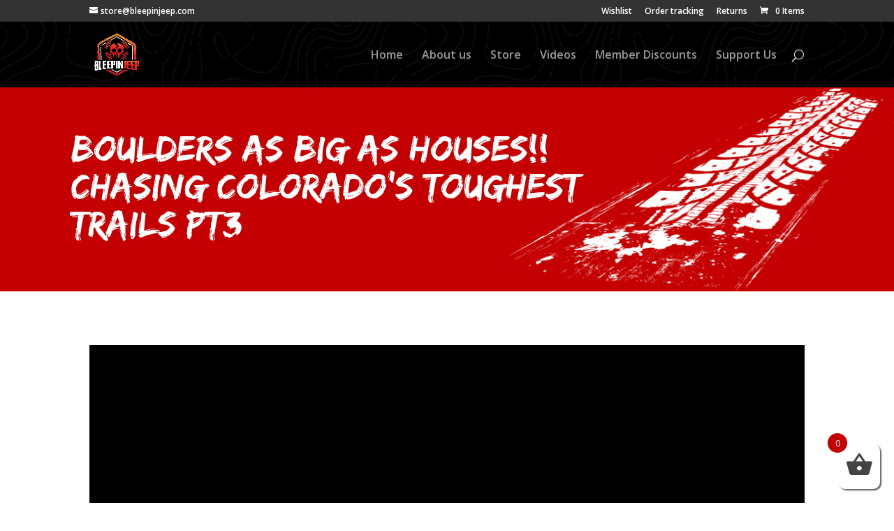

--- FILE ---
content_type: text/css
request_url: https://bleepinjeep.com/wp-content/themes/BleepinJeep-Divi/style.css?ver=4.27.5
body_size: 1144
content:
/*======================================
Theme Name: Bleepin Jeep
Description: Custom Divi Child Theme for BleepinJeep
Version: 1.0
Author: David Martin Creative Services
Author URI: https://davidmartincreative.com/
Template: Divi
======================================*/
@import url("webfonts/edo_regular_macroman/stylesheet.css");
h1.et_pb_module_header {
  font-family: 'edoregular';
  font-size: 3em; }

.et_pb_widget h4.title {
  font-family: 'edoregular'; }

.edo h1, .edo h2, .edo h3, .edo h4, .edo h5 {
  font-family: 'edoregular'; }

.owl-theme .owl-item .item-inner h4 {
  font-weight: bold;
  padding: 15px; }
.owl-theme .owl-item .item-inner p {
  padding: 15px; }
.owl-theme .own-nav [class*=owl-] {
  width: 35px !important;
  text-align: center;
  background: #ccc; }

.post-type-archive-product .et_pb_wc_breadcrumb {
  display: none; }

#et-info-phone {
  display: none; }

#main-header {
  background-image: url("images/topo_5_white_md.png"); }

#main-footer {
  background: url("images/BJ_mountains_grayscale_expanded.jpg?v=1") top center repeat-x;
  background-color: #4d4d4d !important; }
  #main-footer #footer-widgets {
    padding: 10% 0 0; }
    #main-footer #footer-widgets .footer-widget {
      margin-bottom: 2% !important; }
  #main-footer #footer-bottom {
    font-size: 12px !important; }
    #main-footer #footer-bottom a {
      font-weight: normal !important; }

.footer-widget .et_pb_widget ul li {
  margin-bottom: .2em; }

.fwidget.widget_nav_menu {
  margin-bottom: 1em !important; }

.et_pb_slides .et_pb_more_button {
  border-color: #fff !important; }

form[role="search"] button[type="submit"] {
  content: '\55'; }

.xoo-cp-container a.button {
  font-size: 18px !important;
  padding: .3em !important; }

.xoo-cp-cart-btns .xcp-btn {
  border-radius: 5px;
  font-weight: bold; }

.widget_mc4wp_form_widget {
  width: 100%; }

.mailchimp-form label.sr-only {
  border: 0;
  clip: rect(0 0 0 0);
  height: 1px;
  margin: -1px;
  overflow: hidden;
  padding: 0;
  position: absolute;
  width: 1px; }
.mailchimp-form input[type="text"], .mailchimp-form input[type="email"] {
  width: 100%;
  padding: 5px;
  font-size: 14px; }
.mailchimp-form input[type="submit"] {
  width: 100%;
  border-radius: 5px;
  background-color: #c40001;
  color: #fff;
  padding: 5px;
  font-size: 16px;
  font-weight: bold; }
.mailchimp-form input[type="submit"]:hover {
  background-color: rgba(196, 0, 1, 0.7) !important; }

@media (max-width: 780px) {
  #main-footer {
    background-image: url("images/BJ_mountains_grayscale_expanded-medium.png"); } }
@media (max-width: 480px) {
  #main-footer {
    background-image: url("images/BJ_mountains_grayscale_expanded-small.png"); } }
.woocommerce a.button, .woocommerce button.button {
  color: #fff !important; }

.product .product-details h1, .product .product-details h2, .product .product-details h3, .product .product-details h4, .product .product-details h5 {
  font-family: "Open Sans",Arial,sans-serif;
  font-weight: 500; }
.product .product-details h1 {
  font-size: 36px; }

.widget_product_categories h4 {
  font-size: 22px;
  font-weight: bold; }

table#sizingchart th {
  background-color: #ccc;
  padding: .5em !important;
  font-size: .9em;
  line-height: 1.25em; }
table#sizingchart td {
  padding: .5em !important;
  font-size: .9em;
  line-height: 1.25em; }

.ccb_single_video_player {
  margin-bottom: 50px !important; }

/* START - Divi Ninja Form Styling */
.ninja-forms-form-wrap input, select {
  background-color: #eee;
  border: none;
  -moz-border-radius: 0;
  -webkit-border-radius: 0;
  border-radius: 0;
  font-size: 16px;
  color: #999;
  padding: 16px;
  -moz-box-sizing: border-box;
  -webkit-box-sizing: border-box;
  box-sizing: border-box; }

.ninja-forms-form-wrap select {
  width: 100% !important;
  height: 50px !important;
  border-radius: 0;
  -moz-border-radius: 0;
  -webkit-border-radius: 0; }

.ninja-forms-required-items {
  display: none; }

textarea.ninja-forms-field {
  background-color: #eee;
  border: none;
  -moz-border-radius: 0;
  -webkit-border-radius: 0;
  border-radius: 0;
  font-size: 16px;
  color: #999;
  padding: 16px;
  -moz-box-sizing: border-box;
  -webkit-box-sizing: border-box;
  box-sizing: border-box; }

*[id^='nf_submit_'] > .ninja-forms-field {
  float: right;
  width: 150px;
  color: #fff !important;
  background-color: #c40001;
  margin: 8px auto 0;
  cursor: pointer;
  font-size: 20px;
  font-weight: 500;
  -moz-border-radius: 3px;
  -webkit-border-radius: 3px;
  border-radius: 3px;
  padding: 6px 20px;
  line-height: 1.7em;
  background: transparent;
  border: 2px solid;
  -webkit-font-smoothing: antialiased;
  -moz-osx-font-smoothing: grayscale;
  -moz-transition: all 0.2s;
  -webkit-transition: all 0.2s;
  transition: all 0.2s; }

*[id^='nf_submit_'] > .ninja-forms-field:hover {
  background-color: #eee;
  border-color: #eee;
  padding: 6px 20px !important;
  width: 170px; }

/* END - Divi Ninja Form Styling */
